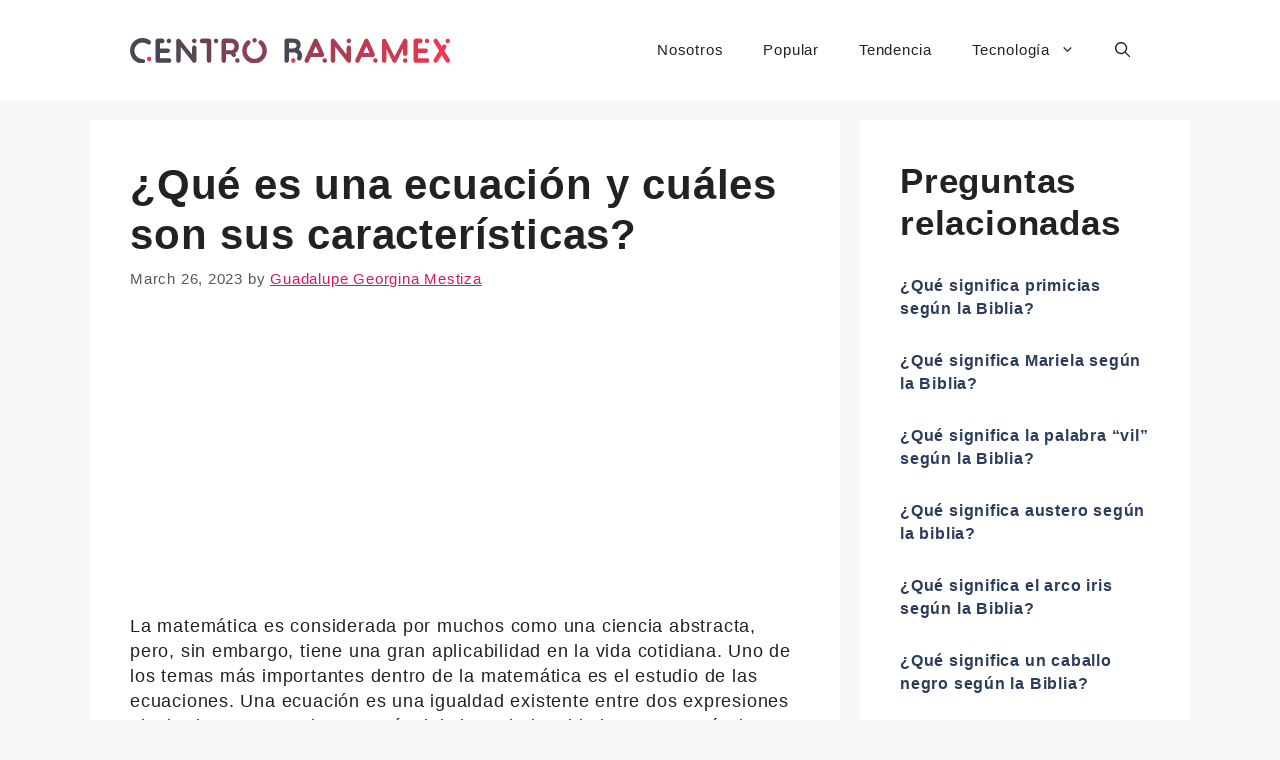

--- FILE ---
content_type: text/html; charset=utf-8
request_url: https://www.google.com/recaptcha/api2/aframe
body_size: 266
content:
<!DOCTYPE HTML><html><head><meta http-equiv="content-type" content="text/html; charset=UTF-8"></head><body><script nonce="1eFQab1A7OXhyBLyQwliPw">/** Anti-fraud and anti-abuse applications only. See google.com/recaptcha */ try{var clients={'sodar':'https://pagead2.googlesyndication.com/pagead/sodar?'};window.addEventListener("message",function(a){try{if(a.source===window.parent){var b=JSON.parse(a.data);var c=clients[b['id']];if(c){var d=document.createElement('img');d.src=c+b['params']+'&rc='+(localStorage.getItem("rc::a")?sessionStorage.getItem("rc::b"):"");window.document.body.appendChild(d);sessionStorage.setItem("rc::e",parseInt(sessionStorage.getItem("rc::e")||0)+1);localStorage.setItem("rc::h",'1769151421700');}}}catch(b){}});window.parent.postMessage("_grecaptcha_ready", "*");}catch(b){}</script></body></html>